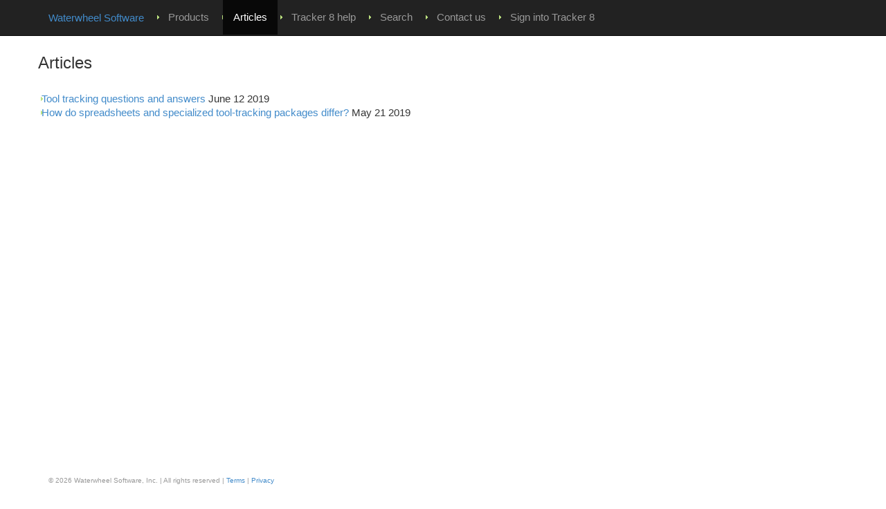

--- FILE ---
content_type: text/html
request_url: https://wwsoft.net/site/articles.html
body_size: 6070
content:
<!DOCTYPE html>
<!-- HTML5 -->
 <head>
  <title>Waterwheel Software - Articles</title>
  <meta name="viewport" content="width=device-width, initial-scale=1.0"/>
  <meta charset="utf-8"/>
  <meta http-equiv="X-UA-Compatible" content="IE=edge"/>
  <meta name="description" content="Waterwheel Software"/>
  <meta name="author" content="Velocity"/>
  
  <!-- tipusearch -->
  <link href="tipuesearch/tipuesearch.css" rel="stylesheet">
    
  <!-- Bootstrap -->
  <link href="../assets/css/bootstrap.min.css" rel="stylesheet"/>
  <link href="../assets/css/bootstrap-select.min.css" rel="stylesheet"/>

  <!-- slickgrid -->  
  <link rel="stylesheet" href="../assets/css/jquery-ui.min.css" type="text/css"/>
  <link rel="stylesheet" href="../assets/SlickGrid-master/slick.grid.css" type="text/css"/>
  <link rel="stylesheet" href="../assets/SlickGrid-master/controls/slick.pager.css" type="text/css"/>
  <link rel="stylesheet" href="../assets/SlickGrid-master/css/smoothness/jquery-ui-1.8.16.custom.css" type="text/css"/>
  <link rel="stylesheet" href="../assets/SlickGrid-master/examples/examples.css" type="text/css"/>
  <link rel="stylesheet" href="../assets/SlickGrid-master/controls/slick.columnpicker.css" type="text/css"/>
  <link rel="stylesheet" href="../assets/js/timepicker/jquery-ui-timepicker-addon.min.css" type="text/css"/>
  <link href="../assets/css/styles.css" rel="stylesheet"/>
  <link href="../assets/css/custom.css" rel="stylesheet"/>

  <link rel="apple-touch-icon" sizes="57x57" href="../assets/icons/apple-icon-57x57.png">
  <link rel="apple-touch-icon" sizes="60x60" href="../assets/icons/apple-icon-60x60.png">
  <link rel="apple-touch-icon" sizes="72x72" href="../assets/icons/apple-icon-72x72.png">
  <link rel="apple-touch-icon" sizes="76x76" href="../assets/icons/apple-icon-76x76.png">
  <link rel="apple-touch-icon" sizes="114x114" href="../assets/icons/apple-icon-114x114.png">
  <link rel="apple-touch-icon" sizes="120x120" href="../assets/icons/apple-icon-120x120.png">
  <link rel="apple-touch-icon" sizes="144x144" href="../assets/icons/apple-icon-144x144.png">
  <link rel="apple-touch-icon" sizes="152x152" href="../assets/icons/apple-icon-152x152.png">
  <link rel="apple-touch-icon" sizes="180x180" href="../assets/icons/apple-icon-180x180.png">
  <link rel="icon" type="image/png" sizes="192x192"  href="../assets/icons/android-icon-192x192.png">
  <link rel="icon" type="image/png" sizes="32x32" href="../assets/icons/favicon-32x32.png">
  <link rel="icon" type="image/png" sizes="96x96" href="../assets/icons/favicon-96x96.png">
  <link rel="icon" type="image/png" sizes="16x16" href="../assets/icons/favicon-16x16.png">
  <link rel="manifest" href="../assets/icons/manifest.json">
  <meta name="msapplication-TileColor" content="#ffffff">
  <meta name="msapplication-TileImage" content="../assets/icons/ms-icon-144x144.png">
  <meta name="theme-color" content="#ffffff">

 </head>
 <body>

  <div id="wrap">
   <div class="navbar navbar-inverse navbar-fixed-top" role="navigation">
    <div class="container"> 
     <div class="navbar-header">
      <button type="button" class="navbar-toggle" data-toggle="collapse" data-target=".navbar-collapse">
       <span class="sr-only">Toggle navigation</span>
       <span class="icon-bar"></span>
       <span class="icon-bar"></span>
       <span class="icon-bar"></span>
      </button>
      <span class="navbar-brand"><a href="../index.html" style="text-decoration: none;cursor:pointer">Waterwheel Software</a></span>
     </div>
     <div class="collapse navbar-collapse">
      <ul class="nav navbar-nav">
	    <li class="dropdown">
	     <a href="#" data-toggle="dropdown">Products</a>
	     <ul class="dropdown-menu">
	      <li><a href="tracker_8.html">Tracker 8</a></li>          	
	      <li><a href="tracker_7.html">Tracker 7</a></li>
	     </ul>
	    </li>
	    <li class="active"><a href='articles.html'>Articles</a></li> 
        <li><a href='help_contents.html'>Tracker 8 help</a></li>
        <li><a href='search.html'>Search</a></li>
        <li><a href="contact.html">Contact us</a></li>
  	    <li><a href="../login">Sign into Tracker 8</a></li>
      </ul> 
     </div><!--/.nav-collapse -->
    </div>
   </div>  
   <div class="container">
   	<div class="row">
   	 <div class="col-md12">
	  <div class="page-header" style="margin:10px 0px 10px; border-bottom:none">
	   <h3 style="margin-top:10px">Articles</h3>
      </div>      

      <ul>
	   <li><a href='tool_tracking_questions.html'>Tool tracking questions and answers</a> June 12 2019</li>      
	   <li><a href='spreadsheet_specialized_software_differences.html'>How do spreadsheets and specialized tool-tracking packages differ?</a> May 21 2019</li> 
      </ul>

     </div>
    </div>
   </div>
  </div>
  <div id="footer">
   <div class="container">
    <p class="text-muted credit" style="font-size:10px">&copy; <script>document.write(new Date().getFullYear());</script> Waterwheel Software, Inc. | All rights reserved | 
    <a href='tos.html' style="font-size:10px" target="_blank">Terms</a> | <a href='privacy.html' style="font-size:10px" target="_blank">Privacy</a></p>
  </div>
  <!-- jQuery (necessary for Bootstrap's JavaScript plugins) -->
  <script src="../assets/SlickGrid-master/lib/firebugx.js"></script>
  <script src="../assets/SlickGrid-master/lib/jquery-1.7.min.js"></script>
  <script src="../assets/js/jquery-ui.min.js"></script>
  <script src="../assets/js/jquery.ui.ipad.altfix.js"></script>
  <!-- Include all compiled plugins (below), or include individual files as needed -->
  <script src="../assets/js/bootstrap.min.js"></script>
  <!-- HTML5 Shim and Respond.js IE8 support of HTML5 elements and media queries -->
  <!-- WARNING: Respond.js doesn't work if you view the page via file:// -->
  <!--[if lt IE 9]>
   <script src="../assets/js/html5shiv.js"></script>
   <script src="../assets/js/respond.min.js"></script>
  <![endif]-->    
 </body>
</html>


--- FILE ---
content_type: text/css
request_url: https://wwsoft.net/site/tipuesearch/tipuesearch.css
body_size: 3669
content:

/*
Tipue Search 5.0
Copyright (c) 2015 Tipue
Tipue Search is released under the MIT License
http://www.tipue.com/search
*/


#tipue_search_input
{
     font: 13px/1.6 'open sans', sans-serif;
	color: #333;
	padding: 12px 12px 12px 40px;
	width: 170px;
	border: 1px solid #e2e2e2;
	border-radius: 0;
	-moz-appearance: none;
	-webkit-appearance: none;
     box-shadow: none; 
	outline: 0;
	margin: 0;
	background: #fff url('img/search.png') no-repeat 15px 15px;
}

#tipue_search_content
{
     max-width: 650px;
	padding-top: 15px;
	margin: 0;
}
#tipue_search_warning
{
     font: 300 15px/1.6 'Open Sans', sans-serif;
	color: #555;
	margin: 7px 0;
}
#tipue_search_warning a
{
     color: #396;
     text-decoration: none;
}
#tipue_search_warning a:hover
{
     color: #555;  
}
#tipue_search_results_count
{
     font: 300 15px/1.7 'Open Sans', sans-serif;
	color: #555;
}
.tipue_search_content_title
{
     font: 300 21px/1.7 'Open Sans', sans-serif;
	margin-top: 23px;
}
.tipue_search_content_title a
{
     color: #333;
     text-decoration: none;
}
.tipue_search_content_title a:hover
{
     color: #555;
}
.tipue_search_content_url
{
     font: 300 14px/1.9 'Open Sans', sans-serif;
     word-wrap: break-word;
     hyphens: auto;
}
.tipue_search_content_url a
{
     color: #396;
     text-decoration: none;
}
.tipue_search_content_url a:hover
{
     color: #555;   
}
.tipue_search_content_text
{
     font: 300 15px/1.6 'Open Sans', sans-serif;
	color: #555;
     word-wrap: break-word;
     hyphens: auto;
     margin-top: 3px;
}
.tipue_search_content_debug
{
     font: 300 13px/1.6 'Open Sans', sans-serif;
	color: #555;
     margin: 5px 0;
}
.h01
{
     color: #333;
     font-weight: 400;
}

#tipue_search_foot
{
     margin: 51px 0 21px 0;
}
#tipue_search_foot_boxes
{
	padding: 0;
	margin: 0;
     font: 12px 'Open Sans', sans-serif;
}
#tipue_search_foot_boxes li
{
	list-style: none;
	margin: 0;
	padding: 0;
	display: inline;
}
#tipue_search_foot_boxes li a
{
	padding: 10px 17px 11px 17px;
     background-color: #fff;
     border: 1px solid #e2e2e2;
     border-radius: 1px;
	color: #333;
	margin-right: 7px;
	text-decoration: none;
	text-align: center;
}
#tipue_search_foot_boxes li.current
{
	padding: 10px 17px 11px 17px;
     background: #f6f6f6;
     border: 1px solid #e2e2e2;
     border-radius: 1px;
	color: #333;
	margin-right: 7px;
	text-align: center;
}
#tipue_search_foot_boxes li a:hover
{
     background: #f6f6f6;
}


/* spinner */


.tipue_search_spinner
{
     padding: 31px 0;
     width: 50px;
     height: 28px;
}
.tipue_search_spinner > div
{
     background-color: #777;
     height: 100%;
     width: 3px;
     display: inline-block;
     margin-right: 2px;
     -webkit-animation: stretchdelay 1.2s infinite ease-in-out;
     animation: stretchdelay 1.2s infinite ease-in-out;
}
.tipue_search_spinner .tipue_search_rect2
{
     -webkit-animation-delay: -1.1s;
     animation-delay: -1.1s;
}
.tipue_search_spinner .tipue_search_rect3
{
     -webkit-animation-delay: -1.0s;
     animation-delay: -1.0s;
}
@-webkit-keyframes stretchdelay
{
     0%, 40%, 100%
     {
          -webkit-transform: scaleY(0.4)
     }  
     20%
     {
          -webkit-transform: scaleY(1.0)
     }
}
@keyframes stretchdelay
{
     0%, 40%, 100%
     { 
          transform: scaleY(0.4);
          -webkit-transform: scaleY(0.4);
     }
     20%
     { 
          transform: scaleY(1.0);
          -webkit-transform: scaleY(1.0);
     }
}








--- FILE ---
content_type: text/css
request_url: https://wwsoft.net/assets/SlickGrid-master/slick.grid.css
body_size: 2876
content:
/*
IMPORTANT:
In order to preserve the uniform grid appearance, all cell styles need to have padding, margin and border sizes.
No built-in (selected, editable, highlight, flashing, invalid, loading, :focus) or user-specified CSS
classes should alter those!
*/

.slick-header.ui-state-default, .slick-headerrow.ui-state-default {
  width: 100%;
  overflow: hidden;
  border-left: 0px;
}

.slick-header-columns, .slick-headerrow-columns {
  position: relative;
  white-space: nowrap;
  cursor: default;
  overflow: hidden;
}

.slick-header-column.ui-state-default {
  position: relative;
  display: inline-block;
  overflow: hidden;
  -o-text-overflow: ellipsis;
  text-overflow: ellipsis;
  /*height: 16px;
  line-height: 16px;*/
  margin: 0;
  padding: 4px;
  border-right: 1px solid silver;
  border-left: 0px;
  border-top: 0px;
  border-bottom: 0px;
  float: left;
}

.slick-headerrow-column.ui-state-default {
  padding: 4px;
}

.slick-header-column-sorted {
  font-style: italic;
}

.slick-sort-indicator {
  display: inline-block;
  width: 8px;
  height: 5px;
  margin-left: 4px;
  margin-top: 6px;
  float: left;
}

.slick-sort-indicator-desc {
  background: url(images/sort-desc.gif);
}

.slick-sort-indicator-asc {
  background: url(images/sort-asc.gif);
}

.slick-resizable-handle {
  position: absolute;
  font-size: 0.1px;
  display: block;
  cursor: col-resize;
  width: 4px;
  right: 0px;
  top: 0;
  height: 100%;
}

.slick-sortable-placeholder {
  background: silver;
}

.grid-canvas {
  position: relative;
  outline: 0;
}

.slick-row.ui-widget-content, .slick-row.ui-state-active {
  position: absolute;
  border: 0px;
  width: 100%;
}

.slick-cell, .slick-headerrow-column {
  position: absolute;
  border: 1px solid transparent;
  border-right: 1px dotted silver;
  border-bottom-color: silver;
  overflow: hidden;
  -o-text-overflow: ellipsis;
  text-overflow: ellipsis;
  vertical-align: middle;
  z-index: 1;
  padding: 1px 2px 2px 1px;
  margin: 0;
  white-space: nowrap;
  cursor: default;
}

.slick-group {
}

.slick-group-toggle {
  display: inline-block;
}

.slick-cell.highlighted {
  background: lightskyblue;
  background: rgba(0, 0, 255, 0.2);
  -webkit-transition: all 0.5s;
  -moz-transition: all 0.5s;
  -o-transition: all 0.5s;
  transition: all 0.5s;
}

.slick-cell.flashing {
  border: 1px solid red !important;
}

.slick-cell.editable {
  z-index: 11;
  overflow: visible;
  background: white;
  border-color: black;
  border-style: solid;
}

.slick-cell:focus {
  outline: none;
}

.slick-reorder-proxy {
  display: inline-block;
  background: blue;
  opacity: 0.15;
  filter: alpha(opacity = 15);
  cursor: move;
}

.slick-reorder-guide {
  display: inline-block;
  height: 2px;
  background: blue;
  opacity: 0.7;
  filter: alpha(opacity = 70);
}

.slick-selection {
  z-index: 10;
  position: absolute;
  border: 2px dashed black;
}


--- FILE ---
content_type: text/css
request_url: https://wwsoft.net/assets/SlickGrid-master/examples/examples.css
body_size: 3684
content:
@import url('../slick-default-theme.css');

* {
  font-family: arial;
  font-size: 11pt;
}

body {
  background: #FFFFFF;
  padding: 0;
  margin: 8px;
}

h2 {
  font-size: 10pt;
  border-bottom: 1px dotted gray;
}

ul {
  margin-left: 0;
  padding: 0;
  cursor: default;
}

li {
  background: url("../images/arrow_right_spearmint.png") no-repeat center left;
  padding: 0 0 0 14px;

  list-style: none;
  margin: 0;
}

#myGrid {
  background: white;
  outline: 0;
  border: 1px solid gray;
}

.grid-header {
  border: 1px solid gray;
  border-bottom: 0;
  border-top: 0;
  background: url('../images/header-bg.gif') repeat-x center top;
  color: black;
  height: 24px;
  line-height: 24px;
}

.grid-header label {
  display: inline-block;
  font-weight: bold;
  margin: auto auto auto 6px;
}

.grid-header .ui-icon {
  margin: 4px 4px auto 6px;
  background-color: transparent;
  border-color: transparent;
}

.grid-header .ui-icon.ui-state-hover {
  background-color: white;
}

.grid-header #txtSearch {
  margin: 0 4px 0 4px;
  padding: 2px 2px;
  -moz-border-radius: 2px;
  -webkit-border-radius: 2px;
  border: 1px solid silver;
}

.options-panel {
  -moz-border-radius: 6px;
  -webkit-border-radius: 6px;
  border: 1px solid silver;
  background: #f0f0f0;
  padding: 4px;
  margin-bottom: 20px;
  width: 320px;
  position: absolute;
  top: 0px;
  left: 650px;
}

/* Individual cell styles */
.slick-cell.task-name {
  font-weight: bold;
  text-align: right;
}

.slick-cell.task-percent {
  text-align: right;
}

.slick-cell.cell-move-handle {
  font-weight: bold;
  text-align: right;
  border-right: solid gray;

  background: #efefef;
  cursor: move;
}

.cell-move-handle:hover {
  background: #b6b9bd;
}

.slick-row.selected .cell-move-handle {
  background: #D5DC8D;
}

.slick-row .cell-actions {
  text-align: left;
}

.slick-row.complete {
  background-color: #DFD;
  color: #555;
}

.percent-complete-bar {
  display: inline-block;
  height: 6px;
  -moz-border-radius: 3px;
  -webkit-border-radius: 3px;
}

/* Slick.Editors.Text, Slick.Editors.Date */
input.editor-text {
  width: 100%;
  height: 100%;
  border: 0;
  margin: 0;
  background: transparent;
  outline: 0;
  padding: 0;

}

.ui-datepicker-trigger {
  margin-top: 2px;
  padding: 0;
  vertical-align: top;
}

/* Slick.Editors.PercentComplete */
input.editor-percentcomplete {
  width: 100%;
  height: 100%;
  border: 0;
  margin: 0;
  background: transparent;
  outline: 0;
  padding: 0;

  float: left;
}

.editor-percentcomplete-picker {
  position: relative;
  display: inline-block;
  width: 16px;
  height: 100%;
  background: url("../images/pencil.gif") no-repeat center center;
  overflow: visible;
  z-index: 1000;
  float: right;
}

.editor-percentcomplete-helper {
  border: 0 solid gray;
  position: absolute;
  top: -2px;
  left: -9px;
  background: url("../images/editor-helper-bg.gif") no-repeat top left;
  padding-left: 9px;

  width: 120px;
  height: 140px;
  display: none;
  overflow: visible;
}

.editor-percentcomplete-wrapper {
  background: beige;
  padding: 20px 8px;

  width: 100%;
  height: 98px;
  border: 1px solid gray;
  border-left: 0;
}

.editor-percentcomplete-buttons {
  float: right;
}

.editor-percentcomplete-buttons button {
  width: 80px;
}

.editor-percentcomplete-slider {
  float: left;
}

.editor-percentcomplete-picker:hover .editor-percentcomplete-helper {
  display: block;
}

.editor-percentcomplete-helper:hover {
  display: block;
}

/* Slick.Editors.YesNoSelect */
select.editor-yesno {
  width: 100%;
  margin: 0;
  vertical-align: middle;
}

/* Slick.Editors.Checkbox */
input.editor-checkbox {
  margin: 0;
  height: 100%;
  padding: 0;
  border: 0;
}




--- FILE ---
content_type: text/css
request_url: https://wwsoft.net/assets/SlickGrid-master/controls/slick.columnpicker.css
body_size: 529
content:
.slick-columnpicker {
  border: 1px solid #718BB7;
  background: #f0f0f0;
  padding: 6px;
  -moz-box-shadow: 2px 2px 2px silver;
  -webkit-box-shadow: 2px 2px 2px silver;
  box-shadow: 2px 2px 2px silver;
  min-width: 100px;
  cursor: default;
}

.slick-columnpicker li {
  list-style: none;
  margin: 0;
  padding: 0;
  background: none;
}

.slick-columnpicker input {
  margin: 4px;
}

.slick-columnpicker li a {
  display: block;
  padding: 4px;
  font-weight: bold;
}

.slick-columnpicker li a:hover {
  background: white;
}


--- FILE ---
content_type: text/css
request_url: https://wwsoft.net/assets/css/styles.css
body_size: 3970
content:
/* Sticky footer styles
-------------------------------------------------- */

html,
body {
  height: 100%;
  /* The html and body elements cannot have any padding or margin. */
}

/* Wrapper for page content to push down footer */
#wrap {
  min-height: 100%;
  height: auto;
  /* Negative indent footer by its height */
  margin: 0 auto -60px;
  /* Pad bottom by footer height */
  padding: 0 0 60px;
}

#wrap_mobile {
  min-height: 100%;
  height: auto;
  /* Negative indent footer by its height */
  margin: 0 auto -40px;
  /* Pad bottom by footer height */
  padding: 0 0 40px;
}

#wrap_mobile > .container {
  padding: 60px 15px 0;
}

/* Set the fixed height of the footer here */
#footer {
  height: 60px;
  background-color: #fff;
}

/* Custom page CSS
-------------------------------------------------- */
/* Not required for template or sticky footer method. */

#wrap > .container {
  padding: 60px 15px 0;
}
.container .credit {
  margin: 20px 0;
  font-size: 10px;
}

#footer > .container {
  padding-left: 15px;
  padding-right: 15px;
}

code {
  font-size: 80%;
}

.error {
	color: #ff0000;	
}

.logo {
	float: right;
	margin-top: -55px;
}

.note {
	font-size: 11px;
}

.hidden {
	display: none;
}

.float-right {
	float: right !important;
	display: block;
	position: relative;
	margin-bottom: 20px;
}

.float-center {
	width: 100%;
	float: center !important;
	display: block;
	position: relative;
	margin: 20px;
}

.btn-link {
	text-decoration: none !important;	
}

@media print {
	.pager-container {
		display: none;
	}
}

.noicon .ui-menu .ui-menu-item {
	list-style-image: none;
}

.ui-menu-item:not(.ui-state-focus) {
	background: none;
}

.full li a {
	display: block;
	width: 100%;
}

.dropdown-menu {
	padding: 0;
	border-radius: 0px;
}

.slick-header-right {
	float: right;
	padding: 0;
	margin: 0;
}

.slick-header-buttons {
	display: block;
}

.slick-header-button {
	display: inline-block;
	cursor: pointer;
}

.grid-header {
	width: 100%;
	height: 28px;
	padding-top: 2px;
}

@media (min-width: 1600px) {
  .container {
    width: 1560px;
  }
}

#wrap_mobile .row {
	margin: 0px;
}
ul.ui-autocomplete {
	z-index: 11111;
}

.glyphicon-none:before {
    content: "\2122";
    color: transparent !important;
}

.ui-datepicker-trigger {
	cursor: pointer;
}

iframe#criteriaDialogFrame {
	margin: 0px;
	pading: 0px;
    box-sizing: border-box;
    -moz-box-sizing: border-box;
}

.sort-search-group-label {
	padding-top: 0px;
	margin-top: 0px;
	margin-right: 5px;
	float: right;
	clear: both;
	font-style: italic;
	font-size: smaller;
}

.small-label {
	font-size: small;
	font-weight: normal;
}

.action-menu li {
	background: none;
}

a.gotodetail {
	text-decoration: none;
}

.mobile-navbar {
	position: relative;
	bottom: 0;
	width: 100%;
    margin: 0;
    padding: 0;
    padding-top: 10px;
  	min-height: 25px;
}

.mobile-navbar .credit {
  font-size: 6pt;
  color: #999999;
  font-weight: normal;
  text-align: center;
}

.simulated-jqmbar {
	text-align: left; 
	background-color: black;
	padding: 0px;
	border: 0px;
	table-collapse: collapse;
	position: relative;
	left: 50%;
	display: inline-block;
}

.simulated-jqmbar > a {
	text-decoration: none;
}

.simulated-jqmbar tr td {
	padding: 0px;
}

.simulated-jqmcontainer {
	margin-top: 5px;
	float: right;
	position: relative;
	right: 50%;
	text-align: left; 
	padding: 0px;
	max-height: 48px;
	border: 0px;
}

.rate-wizard td {
	padding: 2px
}

.no-plus {
	background-image: url(/assets/SlickGrid-master/css/smoothness/images/ui-icons_888888_256x240.png) !important;
}

.connection-lost {
	color: black;
	font-size: 18pt;
	font-weight: bold;
}

.connection-lost a {
	font-size: 18pt;
	color: blue;
}

li {
	padding-left: 5px;
}

--- FILE ---
content_type: text/css
request_url: https://wwsoft.net/assets/css/custom.css
body_size: 4210
content:
	.cell-title {
      font-weight: bold;
    }

    .cell-selection {
      border-right-color: silver;
      border-right-style: solid;
      background: #f5f5f5;
      color: gray;
      text-align: right;
      font-size: 10px;
    }
    
    .cell-center {
    	text-align: center;
    }
    
    .cell-right {
    	text-align: right;
    }
    
    .item-details-form {
      z-index: 10000;
      display: inline-block;
      border: 1px solid black;
      margin: 8px;
      padding: 10px;
      background: #efefef;
      -moz-box-shadow: 0px 0px 15px black;
      -webkit-box-shadow: 0px 0px 15px black;
      box-shadow: 0px 0px 15px black;
      position: absolute;
      top: 10px;
      left: 150px;
    }
    
    .item-details-form-buttons {
      float: right;
    }
    .item-details-label {
      margin-left: 10px;
      margin-top: 20px;
      display: block;
      font-weight: bold;
    }
    .item-details-editor-container {
      width: 200px;
      height: 20px;
      border: 1px solid silver;
      background: white;
      display: block;
      margin: 10px;
      margin-top: 4px;
      padding: 0;
      padding-left: 4px;
      padding-right: 4px;
    }

    .slick-row.selected .cell-selection {
      background-color: transparent; /* show default selected row background */
}

.slick-ui-button {
	font-size: 11pt;
	height: 24px;
	line-height: 24px;
	border: 0;
	background: url('../SlickGrid-master/images/header-bg.gif') repeat-x center top;
}

.loading-indicator {
  display: inline-block;
  padding: 12px;
  background: white;
  -opacity: 0.5;
  color: black;
  font-weight: bold;
  z-index: 9999;
  border: 1px solid red;
  -moz-border-radius: 10px;
  -webkit-border-radius: 10px;
  -moz-box-shadow: 0 0 5px red;
  -webkit-box-shadow: 0px 0px 5px red;
  -text-shadow: 1px 1px 1px white;
}
.loading-indicator label {
  padding-left: 20px;
  background: url('../SlickGrid-master/images/ajax-loader-small.gif') no-repeat center left;
}

.slick-group .cell-selection {
	text-align: left;
}
.slick-group-title[level='0'] {
  font-weight: bold;
}
.slick-group-title[level='1'] {
  font-style: plain;
}
.slick-group-title[level='2'] {
  font-style: italic;
}

.slick-cell-checkboxsel {
  background: #f0f0f0;
  border-right-color: silver;
  border-right-style: solid;
}

.ui-resizable-helper { border: 2px dotted #00F; z-index: 10; }

.inError div:not(.slick-cell-checkboxsel) {
	border-color: red;
}

.grid-tooltip {
  	display: none;
  	z-index: 9999;
  	background: white;
  	border: 1px solid black;
  	padding: 2px;
  	position: absolute;
}

.slick-header {
	height: 26px;
}

.preferenceSelect {
	width:200px; 
	height: 20px; 
	margin-top: 8px;
}

.search-mini-button {
	height: 23px;
	margin-left: -47px;
	margin-top: -1px;
}

.mini-button {
	height: 23px;
	margin-top: -1px;
}

.ui-datepicker .ui-datepicker-buttonpane button.ui-datepicker-current {
	opacity: 1;
}

.cell-error {
	background-color: #dd9999 !important;
}

.dialog-input {
	width: 85% !important;
}

sub {
    vertical-align: sub;
    font-size: smaller;
    padding: 0;
}

	.item-details-form {
      z-index: 10000;
      display: inline-block;
      border: 1px solid black;
      margin: 8px;
      padding: 10px;
      background: #efefef;
      -moz-box-shadow: 0px 0px 15px black;
      -webkit-box-shadow: 0px 0px 15px black;
      box-shadow: 0px 0px 15px black;

      position: absolute;
      top: 10px;
      left: 150px;
    }

    .item-details-form-buttons {
      float: right;
    }

    .item-details-label {
      margin-left: 10px;
      margin-top: 20px;
      display: block;
      font-weight: bold;
    }

    .item-details-editor-container {
      width: auto;
      height: 22px;
      border: 1px solid silver;
      background: white;
      display: block;
      margin: 10px;
      margin-top: 4px;
      padding: 0;
    }
    
    .scrollable-menu {
	    height: auto;
	    max-height: calc(100vh - 60px);
	    overflow-x: hidden;
	}
	
	.toggle {
		cursor: pointer;
	}

--- FILE ---
content_type: application/x-javascript
request_url: https://wwsoft.net/assets/SlickGrid-master/lib/firebugx.js
body_size: 366
content:
if (typeof console === "undefined" || typeof console.log === "undefined") {
  var names = ["log", "debug", "info", "warn", "error", "assert", "dir", "dirxml",
      "group", "groupEnd", "time", "timeEnd", "count", "trace", "profile", "profileEnd"];

  window.console = {};
  for (var i = 0; i < names.length; ++i) {
    window.console[names[i]] = function() {}
  }
}